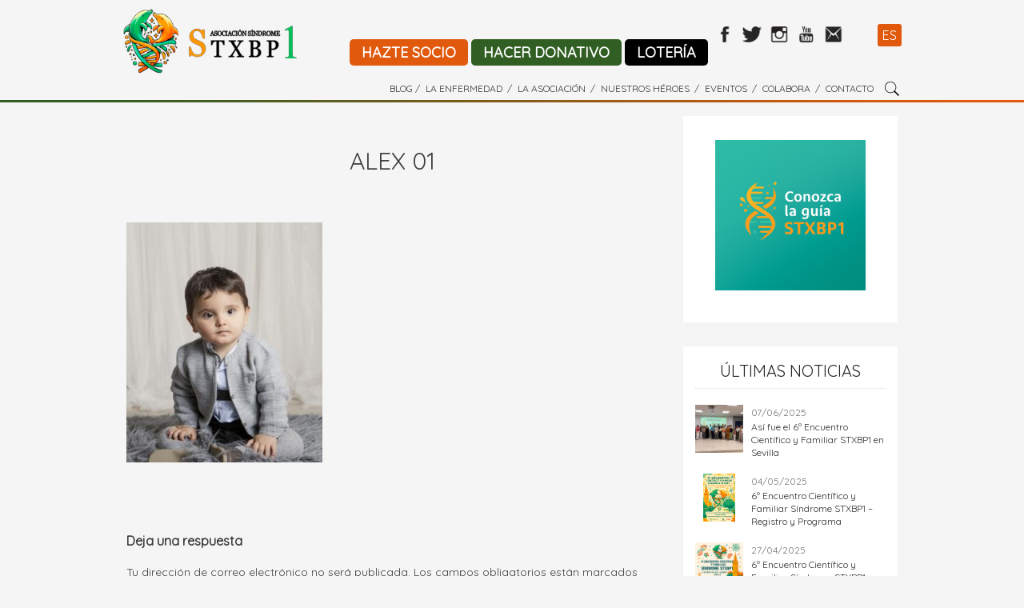

--- FILE ---
content_type: text/html; charset=UTF-8
request_url: https://stxbp1.es/nuestros-heroes/alex-01/
body_size: 16776
content:
<!DOCTYPE html>
<html dir="ltr" lang="es" prefix="og: https://ogp.me/ns#">
<head>
<meta charset="UTF-8">
<meta name="viewport" content="width=device-width, initial-scale=1">
<link rel="profile" href="http://gmpg.org/xfn/11">

<title>Alex 01 | ASOCIACIÓN SÍNDROME STXBP1</title>
	<style>img:is([sizes="auto" i], [sizes^="auto," i]) { contain-intrinsic-size: 3000px 1500px }</style>
	
		<!-- All in One SEO 4.9.3 - aioseo.com -->
	<meta name="robots" content="max-image-preview:large" />
	<link rel="canonical" href="https://stxbp1.es/nuestros-heroes/alex-01/" />
	<meta name="generator" content="All in One SEO (AIOSEO) 4.9.3" />
		<meta property="og:locale" content="es_ES" />
		<meta property="og:site_name" content="ASOCIACIÓN SÍNDROME STXBP1 | Asociación de afectados por la enfermedad" />
		<meta property="og:type" content="article" />
		<meta property="og:title" content="Alex 01 | ASOCIACIÓN SÍNDROME STXBP1" />
		<meta property="og:url" content="https://stxbp1.es/nuestros-heroes/alex-01/" />
		<meta property="article:published_time" content="2017-01-17T11:15:30+00:00" />
		<meta property="article:modified_time" content="2017-01-17T11:15:30+00:00" />
		<meta name="twitter:card" content="summary" />
		<meta name="twitter:title" content="Alex 01 | ASOCIACIÓN SÍNDROME STXBP1" />
		<script type="application/ld+json" class="aioseo-schema">
			{"@context":"https:\/\/schema.org","@graph":[{"@type":"BreadcrumbList","@id":"https:\/\/stxbp1.es\/nuestros-heroes\/alex-01\/#breadcrumblist","itemListElement":[{"@type":"ListItem","@id":"https:\/\/stxbp1.es#listItem","position":1,"name":"Home","item":"https:\/\/stxbp1.es","nextItem":{"@type":"ListItem","@id":"https:\/\/stxbp1.es\/nuestros-heroes\/alex-01\/#listItem","name":"Alex 01"}},{"@type":"ListItem","@id":"https:\/\/stxbp1.es\/nuestros-heroes\/alex-01\/#listItem","position":2,"name":"Alex 01","previousItem":{"@type":"ListItem","@id":"https:\/\/stxbp1.es#listItem","name":"Home"}}]},{"@type":"ItemPage","@id":"https:\/\/stxbp1.es\/nuestros-heroes\/alex-01\/#itempage","url":"https:\/\/stxbp1.es\/nuestros-heroes\/alex-01\/","name":"Alex 01 | ASOCIACI\u00d3N S\u00cdNDROME STXBP1","inLanguage":"es-ES","isPartOf":{"@id":"https:\/\/stxbp1.es\/#website"},"breadcrumb":{"@id":"https:\/\/stxbp1.es\/nuestros-heroes\/alex-01\/#breadcrumblist"},"author":{"@id":"https:\/\/stxbp1.es\/author\/stxbp1-es\/#author"},"creator":{"@id":"https:\/\/stxbp1.es\/author\/stxbp1-es\/#author"},"datePublished":"2017-01-17T11:15:30+01:00","dateModified":"2017-01-17T11:15:30+01:00"},{"@type":"Organization","@id":"https:\/\/stxbp1.es\/#organization","name":"ASOCIACI\u00d3N S\u00cdNDROME STXBP1","description":"Asociaci\u00f3n de afectados por la enfermedad","url":"https:\/\/stxbp1.es\/"},{"@type":"Person","@id":"https:\/\/stxbp1.es\/author\/stxbp1-es\/#author","url":"https:\/\/stxbp1.es\/author\/stxbp1-es\/","name":"stxbp1.es","image":{"@type":"ImageObject","@id":"https:\/\/stxbp1.es\/nuestros-heroes\/alex-01\/#authorImage","url":"https:\/\/secure.gravatar.com\/avatar\/c58cc8c7c31650364809a3f354efafd867771197620a92ebe5c02b3e010415ce?s=96&d=mm&r=g","width":96,"height":96,"caption":"stxbp1.es"}},{"@type":"WebSite","@id":"https:\/\/stxbp1.es\/#website","url":"https:\/\/stxbp1.es\/","name":"ASOCIACI\u00d3N S\u00cdNDROME STXBP1","description":"Asociaci\u00f3n de afectados por la enfermedad","inLanguage":"es-ES","publisher":{"@id":"https:\/\/stxbp1.es\/#organization"}}]}
		</script>
		<!-- All in One SEO -->

<link rel='dns-prefetch' href='//maxcdn.bootstrapcdn.com' />
<link rel='dns-prefetch' href='//fonts.googleapis.com' />
<link rel="alternate" type="application/rss+xml" title="ASOCIACIÓN SÍNDROME STXBP1 &raquo; Feed" href="https://stxbp1.es/feed/" />
<link rel="alternate" type="application/rss+xml" title="ASOCIACIÓN SÍNDROME STXBP1 &raquo; Feed de los comentarios" href="https://stxbp1.es/comments/feed/" />
<link rel="alternate" type="application/rss+xml" title="ASOCIACIÓN SÍNDROME STXBP1 &raquo; Comentario Alex 01 del feed" href="https://stxbp1.es/nuestros-heroes/alex-01/feed/" />
<script type="text/javascript">
/* <![CDATA[ */
window._wpemojiSettings = {"baseUrl":"https:\/\/s.w.org\/images\/core\/emoji\/15.1.0\/72x72\/","ext":".png","svgUrl":"https:\/\/s.w.org\/images\/core\/emoji\/15.1.0\/svg\/","svgExt":".svg","source":{"concatemoji":"https:\/\/stxbp1.es\/wp-includes\/js\/wp-emoji-release.min.js?ver=6.8.1"}};
/*! This file is auto-generated */
!function(i,n){var o,s,e;function c(e){try{var t={supportTests:e,timestamp:(new Date).valueOf()};sessionStorage.setItem(o,JSON.stringify(t))}catch(e){}}function p(e,t,n){e.clearRect(0,0,e.canvas.width,e.canvas.height),e.fillText(t,0,0);var t=new Uint32Array(e.getImageData(0,0,e.canvas.width,e.canvas.height).data),r=(e.clearRect(0,0,e.canvas.width,e.canvas.height),e.fillText(n,0,0),new Uint32Array(e.getImageData(0,0,e.canvas.width,e.canvas.height).data));return t.every(function(e,t){return e===r[t]})}function u(e,t,n){switch(t){case"flag":return n(e,"\ud83c\udff3\ufe0f\u200d\u26a7\ufe0f","\ud83c\udff3\ufe0f\u200b\u26a7\ufe0f")?!1:!n(e,"\ud83c\uddfa\ud83c\uddf3","\ud83c\uddfa\u200b\ud83c\uddf3")&&!n(e,"\ud83c\udff4\udb40\udc67\udb40\udc62\udb40\udc65\udb40\udc6e\udb40\udc67\udb40\udc7f","\ud83c\udff4\u200b\udb40\udc67\u200b\udb40\udc62\u200b\udb40\udc65\u200b\udb40\udc6e\u200b\udb40\udc67\u200b\udb40\udc7f");case"emoji":return!n(e,"\ud83d\udc26\u200d\ud83d\udd25","\ud83d\udc26\u200b\ud83d\udd25")}return!1}function f(e,t,n){var r="undefined"!=typeof WorkerGlobalScope&&self instanceof WorkerGlobalScope?new OffscreenCanvas(300,150):i.createElement("canvas"),a=r.getContext("2d",{willReadFrequently:!0}),o=(a.textBaseline="top",a.font="600 32px Arial",{});return e.forEach(function(e){o[e]=t(a,e,n)}),o}function t(e){var t=i.createElement("script");t.src=e,t.defer=!0,i.head.appendChild(t)}"undefined"!=typeof Promise&&(o="wpEmojiSettingsSupports",s=["flag","emoji"],n.supports={everything:!0,everythingExceptFlag:!0},e=new Promise(function(e){i.addEventListener("DOMContentLoaded",e,{once:!0})}),new Promise(function(t){var n=function(){try{var e=JSON.parse(sessionStorage.getItem(o));if("object"==typeof e&&"number"==typeof e.timestamp&&(new Date).valueOf()<e.timestamp+604800&&"object"==typeof e.supportTests)return e.supportTests}catch(e){}return null}();if(!n){if("undefined"!=typeof Worker&&"undefined"!=typeof OffscreenCanvas&&"undefined"!=typeof URL&&URL.createObjectURL&&"undefined"!=typeof Blob)try{var e="postMessage("+f.toString()+"("+[JSON.stringify(s),u.toString(),p.toString()].join(",")+"));",r=new Blob([e],{type:"text/javascript"}),a=new Worker(URL.createObjectURL(r),{name:"wpTestEmojiSupports"});return void(a.onmessage=function(e){c(n=e.data),a.terminate(),t(n)})}catch(e){}c(n=f(s,u,p))}t(n)}).then(function(e){for(var t in e)n.supports[t]=e[t],n.supports.everything=n.supports.everything&&n.supports[t],"flag"!==t&&(n.supports.everythingExceptFlag=n.supports.everythingExceptFlag&&n.supports[t]);n.supports.everythingExceptFlag=n.supports.everythingExceptFlag&&!n.supports.flag,n.DOMReady=!1,n.readyCallback=function(){n.DOMReady=!0}}).then(function(){return e}).then(function(){var e;n.supports.everything||(n.readyCallback(),(e=n.source||{}).concatemoji?t(e.concatemoji):e.wpemoji&&e.twemoji&&(t(e.twemoji),t(e.wpemoji)))}))}((window,document),window._wpemojiSettings);
/* ]]> */
</script>
<link rel='stylesheet' id='twb-open-sans-css' href='https://fonts.googleapis.com/css?family=Open+Sans%3A300%2C400%2C500%2C600%2C700%2C800&#038;display=swap&#038;ver=6.8.1' type='text/css' media='all' />
<link rel='stylesheet' id='twb-global-css' href='https://stxbp1.es/wp-content/plugins/slider-wd/booster/assets/css/global.css?ver=1.0.0' type='text/css' media='all' />
<link rel='stylesheet' id='sbi_styles-css' href='https://stxbp1.es/wp-content/plugins/instagram-feed/css/sbi-styles.min.css?ver=6.10.0' type='text/css' media='all' />
<style id='wp-emoji-styles-inline-css' type='text/css'>

	img.wp-smiley, img.emoji {
		display: inline !important;
		border: none !important;
		box-shadow: none !important;
		height: 1em !important;
		width: 1em !important;
		margin: 0 0.07em !important;
		vertical-align: -0.1em !important;
		background: none !important;
		padding: 0 !important;
	}
</style>
<link rel='stylesheet' id='wp-block-library-css' href='https://stxbp1.es/wp-includes/css/dist/block-library/style.min.css?ver=6.8.1' type='text/css' media='all' />
<style id='classic-theme-styles-inline-css' type='text/css'>
/*! This file is auto-generated */
.wp-block-button__link{color:#fff;background-color:#32373c;border-radius:9999px;box-shadow:none;text-decoration:none;padding:calc(.667em + 2px) calc(1.333em + 2px);font-size:1.125em}.wp-block-file__button{background:#32373c;color:#fff;text-decoration:none}
</style>
<link rel='stylesheet' id='aioseo/css/src/vue/standalone/blocks/table-of-contents/global.scss-css' href='https://stxbp1.es/wp-content/plugins/all-in-one-seo-pack/dist/Lite/assets/css/table-of-contents/global.e90f6d47.css?ver=4.9.3' type='text/css' media='all' />
<style id='global-styles-inline-css' type='text/css'>
:root{--wp--preset--aspect-ratio--square: 1;--wp--preset--aspect-ratio--4-3: 4/3;--wp--preset--aspect-ratio--3-4: 3/4;--wp--preset--aspect-ratio--3-2: 3/2;--wp--preset--aspect-ratio--2-3: 2/3;--wp--preset--aspect-ratio--16-9: 16/9;--wp--preset--aspect-ratio--9-16: 9/16;--wp--preset--color--black: #000000;--wp--preset--color--cyan-bluish-gray: #abb8c3;--wp--preset--color--white: #ffffff;--wp--preset--color--pale-pink: #f78da7;--wp--preset--color--vivid-red: #cf2e2e;--wp--preset--color--luminous-vivid-orange: #ff6900;--wp--preset--color--luminous-vivid-amber: #fcb900;--wp--preset--color--light-green-cyan: #7bdcb5;--wp--preset--color--vivid-green-cyan: #00d084;--wp--preset--color--pale-cyan-blue: #8ed1fc;--wp--preset--color--vivid-cyan-blue: #0693e3;--wp--preset--color--vivid-purple: #9b51e0;--wp--preset--gradient--vivid-cyan-blue-to-vivid-purple: linear-gradient(135deg,rgba(6,147,227,1) 0%,rgb(155,81,224) 100%);--wp--preset--gradient--light-green-cyan-to-vivid-green-cyan: linear-gradient(135deg,rgb(122,220,180) 0%,rgb(0,208,130) 100%);--wp--preset--gradient--luminous-vivid-amber-to-luminous-vivid-orange: linear-gradient(135deg,rgba(252,185,0,1) 0%,rgba(255,105,0,1) 100%);--wp--preset--gradient--luminous-vivid-orange-to-vivid-red: linear-gradient(135deg,rgba(255,105,0,1) 0%,rgb(207,46,46) 100%);--wp--preset--gradient--very-light-gray-to-cyan-bluish-gray: linear-gradient(135deg,rgb(238,238,238) 0%,rgb(169,184,195) 100%);--wp--preset--gradient--cool-to-warm-spectrum: linear-gradient(135deg,rgb(74,234,220) 0%,rgb(151,120,209) 20%,rgb(207,42,186) 40%,rgb(238,44,130) 60%,rgb(251,105,98) 80%,rgb(254,248,76) 100%);--wp--preset--gradient--blush-light-purple: linear-gradient(135deg,rgb(255,206,236) 0%,rgb(152,150,240) 100%);--wp--preset--gradient--blush-bordeaux: linear-gradient(135deg,rgb(254,205,165) 0%,rgb(254,45,45) 50%,rgb(107,0,62) 100%);--wp--preset--gradient--luminous-dusk: linear-gradient(135deg,rgb(255,203,112) 0%,rgb(199,81,192) 50%,rgb(65,88,208) 100%);--wp--preset--gradient--pale-ocean: linear-gradient(135deg,rgb(255,245,203) 0%,rgb(182,227,212) 50%,rgb(51,167,181) 100%);--wp--preset--gradient--electric-grass: linear-gradient(135deg,rgb(202,248,128) 0%,rgb(113,206,126) 100%);--wp--preset--gradient--midnight: linear-gradient(135deg,rgb(2,3,129) 0%,rgb(40,116,252) 100%);--wp--preset--font-size--small: 13px;--wp--preset--font-size--medium: 20px;--wp--preset--font-size--large: 36px;--wp--preset--font-size--x-large: 42px;--wp--preset--spacing--20: 0.44rem;--wp--preset--spacing--30: 0.67rem;--wp--preset--spacing--40: 1rem;--wp--preset--spacing--50: 1.5rem;--wp--preset--spacing--60: 2.25rem;--wp--preset--spacing--70: 3.38rem;--wp--preset--spacing--80: 5.06rem;--wp--preset--shadow--natural: 6px 6px 9px rgba(0, 0, 0, 0.2);--wp--preset--shadow--deep: 12px 12px 50px rgba(0, 0, 0, 0.4);--wp--preset--shadow--sharp: 6px 6px 0px rgba(0, 0, 0, 0.2);--wp--preset--shadow--outlined: 6px 6px 0px -3px rgba(255, 255, 255, 1), 6px 6px rgba(0, 0, 0, 1);--wp--preset--shadow--crisp: 6px 6px 0px rgba(0, 0, 0, 1);}:where(.is-layout-flex){gap: 0.5em;}:where(.is-layout-grid){gap: 0.5em;}body .is-layout-flex{display: flex;}.is-layout-flex{flex-wrap: wrap;align-items: center;}.is-layout-flex > :is(*, div){margin: 0;}body .is-layout-grid{display: grid;}.is-layout-grid > :is(*, div){margin: 0;}:where(.wp-block-columns.is-layout-flex){gap: 2em;}:where(.wp-block-columns.is-layout-grid){gap: 2em;}:where(.wp-block-post-template.is-layout-flex){gap: 1.25em;}:where(.wp-block-post-template.is-layout-grid){gap: 1.25em;}.has-black-color{color: var(--wp--preset--color--black) !important;}.has-cyan-bluish-gray-color{color: var(--wp--preset--color--cyan-bluish-gray) !important;}.has-white-color{color: var(--wp--preset--color--white) !important;}.has-pale-pink-color{color: var(--wp--preset--color--pale-pink) !important;}.has-vivid-red-color{color: var(--wp--preset--color--vivid-red) !important;}.has-luminous-vivid-orange-color{color: var(--wp--preset--color--luminous-vivid-orange) !important;}.has-luminous-vivid-amber-color{color: var(--wp--preset--color--luminous-vivid-amber) !important;}.has-light-green-cyan-color{color: var(--wp--preset--color--light-green-cyan) !important;}.has-vivid-green-cyan-color{color: var(--wp--preset--color--vivid-green-cyan) !important;}.has-pale-cyan-blue-color{color: var(--wp--preset--color--pale-cyan-blue) !important;}.has-vivid-cyan-blue-color{color: var(--wp--preset--color--vivid-cyan-blue) !important;}.has-vivid-purple-color{color: var(--wp--preset--color--vivid-purple) !important;}.has-black-background-color{background-color: var(--wp--preset--color--black) !important;}.has-cyan-bluish-gray-background-color{background-color: var(--wp--preset--color--cyan-bluish-gray) !important;}.has-white-background-color{background-color: var(--wp--preset--color--white) !important;}.has-pale-pink-background-color{background-color: var(--wp--preset--color--pale-pink) !important;}.has-vivid-red-background-color{background-color: var(--wp--preset--color--vivid-red) !important;}.has-luminous-vivid-orange-background-color{background-color: var(--wp--preset--color--luminous-vivid-orange) !important;}.has-luminous-vivid-amber-background-color{background-color: var(--wp--preset--color--luminous-vivid-amber) !important;}.has-light-green-cyan-background-color{background-color: var(--wp--preset--color--light-green-cyan) !important;}.has-vivid-green-cyan-background-color{background-color: var(--wp--preset--color--vivid-green-cyan) !important;}.has-pale-cyan-blue-background-color{background-color: var(--wp--preset--color--pale-cyan-blue) !important;}.has-vivid-cyan-blue-background-color{background-color: var(--wp--preset--color--vivid-cyan-blue) !important;}.has-vivid-purple-background-color{background-color: var(--wp--preset--color--vivid-purple) !important;}.has-black-border-color{border-color: var(--wp--preset--color--black) !important;}.has-cyan-bluish-gray-border-color{border-color: var(--wp--preset--color--cyan-bluish-gray) !important;}.has-white-border-color{border-color: var(--wp--preset--color--white) !important;}.has-pale-pink-border-color{border-color: var(--wp--preset--color--pale-pink) !important;}.has-vivid-red-border-color{border-color: var(--wp--preset--color--vivid-red) !important;}.has-luminous-vivid-orange-border-color{border-color: var(--wp--preset--color--luminous-vivid-orange) !important;}.has-luminous-vivid-amber-border-color{border-color: var(--wp--preset--color--luminous-vivid-amber) !important;}.has-light-green-cyan-border-color{border-color: var(--wp--preset--color--light-green-cyan) !important;}.has-vivid-green-cyan-border-color{border-color: var(--wp--preset--color--vivid-green-cyan) !important;}.has-pale-cyan-blue-border-color{border-color: var(--wp--preset--color--pale-cyan-blue) !important;}.has-vivid-cyan-blue-border-color{border-color: var(--wp--preset--color--vivid-cyan-blue) !important;}.has-vivid-purple-border-color{border-color: var(--wp--preset--color--vivid-purple) !important;}.has-vivid-cyan-blue-to-vivid-purple-gradient-background{background: var(--wp--preset--gradient--vivid-cyan-blue-to-vivid-purple) !important;}.has-light-green-cyan-to-vivid-green-cyan-gradient-background{background: var(--wp--preset--gradient--light-green-cyan-to-vivid-green-cyan) !important;}.has-luminous-vivid-amber-to-luminous-vivid-orange-gradient-background{background: var(--wp--preset--gradient--luminous-vivid-amber-to-luminous-vivid-orange) !important;}.has-luminous-vivid-orange-to-vivid-red-gradient-background{background: var(--wp--preset--gradient--luminous-vivid-orange-to-vivid-red) !important;}.has-very-light-gray-to-cyan-bluish-gray-gradient-background{background: var(--wp--preset--gradient--very-light-gray-to-cyan-bluish-gray) !important;}.has-cool-to-warm-spectrum-gradient-background{background: var(--wp--preset--gradient--cool-to-warm-spectrum) !important;}.has-blush-light-purple-gradient-background{background: var(--wp--preset--gradient--blush-light-purple) !important;}.has-blush-bordeaux-gradient-background{background: var(--wp--preset--gradient--blush-bordeaux) !important;}.has-luminous-dusk-gradient-background{background: var(--wp--preset--gradient--luminous-dusk) !important;}.has-pale-ocean-gradient-background{background: var(--wp--preset--gradient--pale-ocean) !important;}.has-electric-grass-gradient-background{background: var(--wp--preset--gradient--electric-grass) !important;}.has-midnight-gradient-background{background: var(--wp--preset--gradient--midnight) !important;}.has-small-font-size{font-size: var(--wp--preset--font-size--small) !important;}.has-medium-font-size{font-size: var(--wp--preset--font-size--medium) !important;}.has-large-font-size{font-size: var(--wp--preset--font-size--large) !important;}.has-x-large-font-size{font-size: var(--wp--preset--font-size--x-large) !important;}
:where(.wp-block-post-template.is-layout-flex){gap: 1.25em;}:where(.wp-block-post-template.is-layout-grid){gap: 1.25em;}
:where(.wp-block-columns.is-layout-flex){gap: 2em;}:where(.wp-block-columns.is-layout-grid){gap: 2em;}
:root :where(.wp-block-pullquote){font-size: 1.5em;line-height: 1.6;}
</style>
<link rel='stylesheet' id='ctf_styles-css' href='https://stxbp1.es/wp-content/plugins/custom-twitter-feeds/css/ctf-styles.min.css?ver=2.3.1' type='text/css' media='all' />
<link rel='stylesheet' id='thickbox.css-css' href='https://stxbp1.es/wp-includes/js/thickbox/thickbox.css?ver=1.0' type='text/css' media='all' />
<link rel='stylesheet' id='dashicons-css' href='https://stxbp1.es/wp-includes/css/dashicons.min.css?ver=6.8.1' type='text/css' media='all' />
<link rel='stylesheet' id='thickbox-css' href='https://stxbp1.es/wp-includes/js/thickbox/thickbox.css?ver=6.8.1' type='text/css' media='all' />
<link rel='stylesheet' id='video-slider-responsive-css' href='https://stxbp1.es/wp-content/plugins/video-slider-with-thumbnails/css/video-slider-responsive.css?ver=6.8.1' type='text/css' media='all' />
<link rel='stylesheet' id='woocommerce-layout-css' href='https://stxbp1.es/wp-content/plugins/woocommerce/assets/css/woocommerce-layout.css?ver=10.4.3' type='text/css' media='all' />
<link rel='stylesheet' id='woocommerce-smallscreen-css' href='https://stxbp1.es/wp-content/plugins/woocommerce/assets/css/woocommerce-smallscreen.css?ver=10.4.3' type='text/css' media='only screen and (max-width: 768px)' />
<link rel='stylesheet' id='woocommerce-general-css' href='https://stxbp1.es/wp-content/plugins/woocommerce/assets/css/woocommerce.css?ver=10.4.3' type='text/css' media='all' />
<style id='woocommerce-inline-inline-css' type='text/css'>
.woocommerce form .form-row .required { visibility: visible; }
</style>
<link rel='stylesheet' id='cff-css' href='https://stxbp1.es/wp-content/plugins/custom-facebook-feed/assets/css/cff-style.min.css?ver=4.3.4' type='text/css' media='all' />
<link rel='stylesheet' id='sb-font-awesome-css' href='https://maxcdn.bootstrapcdn.com/font-awesome/4.7.0/css/font-awesome.min.css?ver=6.8.1' type='text/css' media='all' />
<link rel='stylesheet' id='bootstrap-css-css' href='https://stxbp1.es/wp-content/themes/anri/css/bootstrap.min.css?ver=6.8.1' type='text/css' media='all' />
<link rel='stylesheet' id='anri-style-css' href='https://stxbp1.es/wp-content/themes/anri/css/style.min.css?ver=6.8.1' type='text/css' media='all' />
<link rel='stylesheet' id='anri-fonts-css' href='//fonts.googleapis.com/css?family=Quicksand&#038;ver=1.0.0' type='text/css' media='all' />
<link rel='stylesheet' id='newsletter-css' href='https://stxbp1.es/wp-content/plugins/newsletter/style.css?ver=9.1.1' type='text/css' media='all' />
<link rel='stylesheet' id='msl-main-css' href='https://stxbp1.es/wp-content/plugins/master-slider/public/assets/css/masterslider.main.css?ver=3.11.0' type='text/css' media='all' />
<link rel='stylesheet' id='msl-custom-css' href='https://stxbp1.es/wp-content/uploads/master-slider/custom.css?ver=18.8' type='text/css' media='all' />
<script type="text/javascript" src="https://stxbp1.es/wp-includes/js/jquery/jquery.min.js?ver=3.7.1" id="jquery-core-js"></script>
<script type="text/javascript" src="https://stxbp1.es/wp-includes/js/jquery/jquery-migrate.min.js?ver=3.4.1" id="jquery-migrate-js"></script>
<script type="text/javascript" src="https://stxbp1.es/wp-content/plugins/slider-wd/booster/assets/js/circle-progress.js?ver=1.2.2" id="twb-circle-js"></script>
<script type="text/javascript" id="twb-global-js-extra">
/* <![CDATA[ */
var twb = {"nonce":"380dc57054","ajax_url":"https:\/\/stxbp1.es\/wp-admin\/admin-ajax.php","plugin_url":"https:\/\/stxbp1.es\/wp-content\/plugins\/slider-wd\/booster","href":"https:\/\/stxbp1.es\/wp-admin\/admin.php?page=twb_slider_wd"};
var twb = {"nonce":"380dc57054","ajax_url":"https:\/\/stxbp1.es\/wp-admin\/admin-ajax.php","plugin_url":"https:\/\/stxbp1.es\/wp-content\/plugins\/slider-wd\/booster","href":"https:\/\/stxbp1.es\/wp-admin\/admin.php?page=twb_slider_wd"};
/* ]]> */
</script>
<script type="text/javascript" src="https://stxbp1.es/wp-content/plugins/slider-wd/booster/assets/js/global.js?ver=1.0.0" id="twb-global-js"></script>
<script type="text/javascript" src="https://stxbp1.es/wp-content/plugins/video-slider-with-thumbnails/js/jquery.timers-1.2-video-slider.js?ver=6.8.1" id="jquery.timers-1.2-video-slider-js"></script>
<script type="text/javascript" src="https://stxbp1.es/wp-content/plugins/video-slider-with-thumbnails/js/jquery.easing.1.3-video-slider.js?ver=6.8.1" id="jquery.easing.1.3-video-slider-js"></script>
<script type="text/javascript" src="https://stxbp1.es/wp-content/plugins/video-slider-with-thumbnails/js/video-gallery-js.js?ver=6.8.1" id="video-gallery-js-js"></script>
<script type="text/javascript" src="https://stxbp1.es/wp-content/plugins/woocommerce/assets/js/jquery-blockui/jquery.blockUI.min.js?ver=2.7.0-wc.10.4.3" id="wc-jquery-blockui-js" defer="defer" data-wp-strategy="defer"></script>
<script type="text/javascript" id="wc-add-to-cart-js-extra">
/* <![CDATA[ */
var wc_add_to_cart_params = {"ajax_url":"\/wp-admin\/admin-ajax.php","wc_ajax_url":"\/?wc-ajax=%%endpoint%%","i18n_view_cart":"Ver carrito","cart_url":"https:\/\/stxbp1.es\/carrito\/","is_cart":"","cart_redirect_after_add":"no"};
/* ]]> */
</script>
<script type="text/javascript" src="https://stxbp1.es/wp-content/plugins/woocommerce/assets/js/frontend/add-to-cart.min.js?ver=10.4.3" id="wc-add-to-cart-js" defer="defer" data-wp-strategy="defer"></script>
<script type="text/javascript" src="https://stxbp1.es/wp-content/plugins/woocommerce/assets/js/js-cookie/js.cookie.min.js?ver=2.1.4-wc.10.4.3" id="wc-js-cookie-js" defer="defer" data-wp-strategy="defer"></script>
<script type="text/javascript" id="woocommerce-js-extra">
/* <![CDATA[ */
var woocommerce_params = {"ajax_url":"\/wp-admin\/admin-ajax.php","wc_ajax_url":"\/?wc-ajax=%%endpoint%%","i18n_password_show":"Mostrar contrase\u00f1a","i18n_password_hide":"Ocultar contrase\u00f1a"};
/* ]]> */
</script>
<script type="text/javascript" src="https://stxbp1.es/wp-content/plugins/woocommerce/assets/js/frontend/woocommerce.min.js?ver=10.4.3" id="woocommerce-js" defer="defer" data-wp-strategy="defer"></script>
<script type="text/javascript" src="https://stxbp1.es/wp-content/plugins/spider-event-calendar/elements/calendar.js?ver=1.5.65" id="Calendar-js"></script>
<script type="text/javascript" src="https://stxbp1.es/wp-content/plugins/spider-event-calendar/elements/calendar-setup.js?ver=1.5.65" id="calendar-setup-js"></script>
<script type="text/javascript" src="https://stxbp1.es/wp-content/plugins/spider-event-calendar/elements/calendar_function.js?ver=1.5.65" id="calendar_function-js"></script>
<link rel="https://api.w.org/" href="https://stxbp1.es/wp-json/" /><link rel="alternate" title="JSON" type="application/json" href="https://stxbp1.es/wp-json/wp/v2/media/49" /><link rel="EditURI" type="application/rsd+xml" title="RSD" href="https://stxbp1.es/xmlrpc.php?rsd" />
<meta name="generator" content="WordPress 6.8.1" />
<meta name="generator" content="WooCommerce 10.4.3" />
<link rel='shortlink' href='https://stxbp1.es/?p=49' />
<link rel="alternate" title="oEmbed (JSON)" type="application/json+oembed" href="https://stxbp1.es/wp-json/oembed/1.0/embed?url=https%3A%2F%2Fstxbp1.es%2Fnuestros-heroes%2Falex-01%2F" />
<link rel="alternate" title="oEmbed (XML)" type="text/xml+oembed" href="https://stxbp1.es/wp-json/oembed/1.0/embed?url=https%3A%2F%2Fstxbp1.es%2Fnuestros-heroes%2Falex-01%2F&#038;format=xml" />
<script>var ms_grabbing_curosr = 'https://stxbp1.es/wp-content/plugins/master-slider/public/assets/css/common/grabbing.cur', ms_grab_curosr = 'https://stxbp1.es/wp-content/plugins/master-slider/public/assets/css/common/grab.cur';</script>
<meta name="generator" content="MasterSlider 3.11.0 - Responsive Touch Image Slider | avt.li/msf" />
  <script>
    var xx_cal_xx = '&';
  </script>
  	<noscript><style>.woocommerce-product-gallery{ opacity: 1 !important; }</style></noscript>
	<link rel="icon" href="https://stxbp1.es/wp-content/uploads/2025/02/cropped-icono-32x32.png" sizes="32x32" />
<link rel="icon" href="https://stxbp1.es/wp-content/uploads/2025/02/cropped-icono-192x192.png" sizes="192x192" />
<link rel="apple-touch-icon" href="https://stxbp1.es/wp-content/uploads/2025/02/cropped-icono-180x180.png" />
<meta name="msapplication-TileImage" content="https://stxbp1.es/wp-content/uploads/2025/02/cropped-icono-270x270.png" />
		<style type="text/css" id="wp-custom-css">
			@media (max-width:766px){
	a.compra_loteria {
		font-size: 16px;
		margin: 10px auto 0;
		display: block;
		width: 90%;
		text-align: center;
	}
}
a.compra_loteria {
	background-color: #000000;
	color: #ffffff; 
	padding: 5px 15px;
	font-size: 18px;
	font-weight: bold;
	border-radius: 5px;
	text-decoration: none;
}

a.compra_loteria:hover{
	opacity:.5;
	color:#fff;
}
.guia-stxbp1 img {
  padding-top: 30px;
  padding-left: 25px;
  padding-right: 25px;
}
p.woocommerce-result-count {display: none;}
form.woocommerce-ordering {display: none;}
li.product {
    text-align: center;
    font-size: 22px;
    line-height: 14px;
    padding: 15px !important;
    border-radius: 10px;
    border: 1px solid #ebebeb;
    margin-bottom: 30px !important;
}
h2.woocommerce-loop-product__title {
    padding: 0 !important;
    padding-bottom: 10px !important;
    font-weight: bold;
    color: #505050;
}
a.button.product_type_simple.add_to_cart_button.ajax_add_to_cart {
    background-color: #e1590d;
    color: #fff;
    text-transform: uppercase;
    border-radius: 5px;
    font-size: 20px;
    padding: 10px 0;
    display: block;
}
a.button.product_type_simple.add_to_cart_button.ajax_add_to_cart:hover {
    background-color: #315e23;
    color: #fff;
}
button.single_add_to_cart_button.button.alt {
    background-color: #315e23 !important;
}
button.single_add_to_cart_button.button.alt:hover {
    background-color: #e1590d !important;
}
.woocommerce div.product .woocommerce-tabs ul.tabs li.active {
    background: transparent !important;
    border-bottom-color: #f5f5f5;
}
.woocommerce div.product .woocommerce-tabs ul.tabs li.active::before {
    box-shadow: 2px 2px 0 #f5f5f5;
}
.woocommerce div.product .woocommerce-tabs ul.tabs li.active::after {
    box-shadow: -2px 2px 0 #f5f5f5;
}
.woocommerce div.product .woocommerce-tabs .panel {
    padding: 0 15px !important;
}
section.related.products {
    background: transparent !important;
}
section.related.products li.product.type-product.status-publish.instock.product_cat-sin-categorizar.has-post-thumbnail.shipping-taxable.purchasable.product-type-simple {
    width: calc(33.33% - 10px) !important;
    background-color: #fff;
    margin: 5px !important;
    font-size: 16px;
}
@media only screen and (max-device-width:766px) {
	
li.product {
    width:100% !important;
}
section.related.products li.product.type-product.status-publish.instock.product_cat-sin-categorizar.has-post-thumbnail.shipping-taxable.purchasable.product-type-simple {
    width: calc(100% - 10px) !important;

}
	
}		</style>
		
<link href="https://stxbp1.es/wp-content/themes/anri/css/index.css" rel="stylesheet" type="text/css" media="screen" />

<script>
  (function(i,s,o,g,r,a,m){i['GoogleAnalyticsObject']=r;i[r]=i[r]||function(){
  (i[r].q=i[r].q||[]).push(arguments)},i[r].l=1*new Date();a=s.createElement(o),
  m=s.getElementsByTagName(o)[0];a.async=1;a.src=g;m.parentNode.insertBefore(a,m)
  })(window,document,'script','https://www.google-analytics.com/analytics.js','ga');

  ga('create', 'UA-104777656-1', 'auto');
  ga('send', 'pageview');

</script>

</head>
  
<body class="attachment wp-singular attachment-template-default attachmentid-49 attachment-jpeg wp-theme-anri theme-anri _masterslider _ms_version_3.11.0 woocommerce-no-js group-blog">
  <svg style="display: none;">
      <symbol viewBox="0 0 512 512" id="ios-search">
        <path d="M448.3,424.7L335,311.3c20.8-26,33.3-59.1,33.3-95.1c0-84.1-68.1-152.2-152-152.2c-84,0-152,68.2-152,152.2
	s68.1,152.2,152,152.2c36.2,0,69.4-12.7,95.5-33.8L425,448L448.3,424.7z M120.1,312.6c-25.7-25.7-39.8-59.9-39.8-96.3
	s14.2-70.6,39.8-96.3S180,80,216.3,80c36.3,0,70.5,14.2,96.2,39.9s39.8,59.9,39.8,96.3s-14.2,70.6-39.8,96.3
	c-25.7,25.7-59.9,39.9-96.2,39.9C180,352.5,145.8,338.3,120.1,312.6z"/>
      </symbol>
      <symbol viewBox="0 0 512 512" id="btn-close">
        <polygon class="st0" points="340.2,160 255.8,244.3 171.8,160.4 160,172.2 244,256 160,339.9 171.8,351.6 255.8,267.8 340.2,352 
	352,340.3 267.6,256 352,171.8 "/>
      </symbol>
      <symbol viewBox="0 0 512 512" id="facebook">
        <path d="M288,192v-38.1c0-17.2,3.8-25.9,30.5-25.9H352V64h-55.9c-68.5,0-91.1,31.4-91.1,85.3V192h-45v64h45v192h83V256h56.4l7.6-64
	H288z"/>
      </symbol>
      <symbol viewBox="0 0 512 512" id="twitter">
        <path d="M492,109.5c-17.4,7.7-36,12.9-55.6,15.3c20-12,35.4-31,42.6-53.6c-18.7,11.1-39.4,19.2-61.5,23.5
	C399.8,75.8,374.6,64,346.8,64c-53.5,0-96.8,43.4-96.8,96.9c0,7.6,0.8,15,2.5,22.1c-80.5-4-151.9-42.6-199.6-101.3
	c-8.3,14.3-13.1,31-13.1,48.7c0,33.6,17.2,63.3,43.2,80.7C67,210.7,52,206.3,39,199c0,0.4,0,0.8,0,1.2c0,47,33.4,86.1,77.7,95
	c-8.1,2.2-16.7,3.4-25.5,3.4c-6.2,0-12.3-0.6-18.2-1.8c12.3,38.5,48.1,66.5,90.5,67.3c-33.1,26-74.9,41.5-120.3,41.5
	c-7.8,0-15.5-0.5-23.1-1.4C62.8,432,113.7,448,168.3,448C346.6,448,444,300.3,444,172.2c0-4.2-0.1-8.4-0.3-12.5
	C462.6,146,479,129,492,109.5z"/>
      </symbol>
      <symbol viewBox="0 0 512 512" id="google">
        <path d="M242.1,275.6l-18.2-13.7l-0.1-0.1c-5.8-4.6-10-8.3-10-14.7c0-7,5-11.8,10.9-17.4l0.5-0.4c20-15.2,44.7-34.3,44.7-74.6
		c0-26.9-11.9-44.7-23.3-57.7h13L320,64H186.5c-25.3,0-62.7,3.2-94.6,28.6l-0.1,0.3C70,110.9,57,137.4,57,163.5
		c0,21.2,8.7,42.2,23.9,57.4c21.4,21.6,48.3,26.1,67.1,26.1c1.5,0,3,0,4.5-0.1c-0.8,3-1.2,6.3-1.2,10.3c0,10.9,3.6,19.3,8.1,26.2
		c-24,1.9-58.1,6.5-84.9,22.3C35.1,328.4,32,361.7,32,371.3c0,38.2,35.7,76.8,115.5,76.8c91.6,0,139.5-49.8,139.5-99
		C287,312,264.2,293.5,242.1,275.6z M116.7,139.9c0-13.4,3-23.5,9.3-30.9c6.5-7.9,18.2-13.1,29-13.1c19.9,0,32.9,15,40.4,27.6
		c9.2,15.5,14.9,36.1,14.9,53.6c0,4.9,0,20-10.2,29.8c-7,6.7-18.7,11.4-28.6,11.4c-20.5,0-33.5-14.7-40.7-27
		C120.4,173.5,116.7,153.1,116.7,139.9z M237.8,368c0,27.4-25.2,44.5-65.8,44.5c-48.1,0-80.3-20.6-80.3-51.3
		c0-26.1,21.5-36.8,37.8-42.5c18.9-6.1,44.3-7.3,50.1-7.3c3.9,0,6.1,0,8.7,0.2C224.9,336.8,237.8,347.7,237.8,368z"/>
	    <polygon points="402,142 402,64 368,64 368,142 288,142 288,176 368,176 368,257 402,257 402,176 480,176 480,142 	"/>
      </symbol>
      <symbol viewBox="0 0 512 512" id="pinterest">
        <path d="M256,32C132.3,32,32,132.3,32,256c0,91.7,55.2,170.5,134.1,205.2c-0.6-15.6-0.1-34.4,3.9-51.4
		c4.3-18.2,28.8-122.1,28.8-122.1s-7.2-14.3-7.2-35.4c0-33.2,19.2-58,43.2-58c20.4,0,30.2,15.3,30.2,33.6
		c0,20.5-13.1,51.1-19.8,79.5c-5.6,23.8,11.9,43.1,35.4,43.1c42.4,0,71-54.5,71-119.1c0-49.1-33.1-85.8-93.2-85.8
		c-67.9,0-110.3,50.7-110.3,107.3c0,19.5,5.8,33.3,14.8,43.9c4.1,4.9,4.7,6.9,3.2,12.5c-1.1,4.1-3.5,14-4.6,18
		c-1.5,5.7-6.1,7.7-11.2,5.6c-31.3-12.8-45.9-47-45.9-85.6c0-63.6,53.7-139.9,160.1-139.9c85.5,0,141.8,61.9,141.8,128.3
		c0,87.9-48.9,153.5-120.9,153.5c-24.2,0-46.9-13.1-54.7-27.9c0,0-13,51.6-15.8,61.6c-4.7,17.3-14,34.5-22.5,48
		c20.1,5.9,41.4,9.2,63.5,9.2c123.7,0,224-100.3,224-224C480,132.3,379.7,32,256,32z"/>
      </symbol>
      <symbol viewBox="0 0 512 512" id="email">
        <path d="M67,148.7c11,5.8,163.8,89.1,169.5,92.1c5.7,3,11.5,4.4,20.5,4.4c9,0,14.8-1.4,20.5-4.4c5.7-3,158.5-86.3,169.5-92.1
		c4.1-2.1,11-5.9,12.5-10.2c2.6-7.6-0.2-10.5-11.3-10.5H257H65.8c-11.1,0-13.9,3-11.3,10.5C56,142.9,62.9,146.6,67,148.7z"/>
	    <path d="M455.7,153.2c-8.2,4.2-81.8,56.6-130.5,88.1l82.2,92.5c2,2,2.9,4.4,1.8,5.6c-1.2,1.1-3.8,0.5-5.9-1.4l-98.6-83.2
		c-14.9,9.6-25.4,16.2-27.2,17.2c-7.7,3.9-13.1,4.4-20.5,4.4c-7.4,0-12.8-0.5-20.5-4.4c-1.9-1-12.3-7.6-27.2-17.2l-98.6,83.2
		c-2,2-4.7,2.6-5.9,1.4c-1.2-1.1-0.3-3.6,1.7-5.6l82.1-92.5c-48.7-31.5-123.1-83.9-131.3-88.1c-8.8-4.5-9.3,0.8-9.3,4.9
		c0,4.1,0,205,0,205c0,9.3,13.7,20.9,23.5,20.9H257h185.5c9.8,0,21.5-11.7,21.5-20.9c0,0,0-201,0-205
		C464,153.9,464.6,148.7,455.7,153.2z"/>
      </symbol>
      <symbol viewBox="0 0 512 512" id="instagram">
        <path fill="#231F20" d="M448.5,112c0-26.233-21.267-47.5-47.5-47.5H112c-26.233,0-47.5,21.267-47.5,47.5v289
	c0,26.233,21.267,47.5,47.5,47.5h289c26.233,0,47.5-21.267,47.5-47.5V112z M257,175.833c44.182,0,80,35.816,80,80s-35.818,80-80,80
	s-80-35.816-80-80S212.818,175.833,257,175.833z M416.5,160.5c0,8.836-7.163,16-16,16h-48c-8.837,0-16-7.164-16-16v-48
	c0-8.836,7.163-16,16-16h48c8.837,0,16,7.164,16,16V160.5z M401.5,416.5h-288c-8.822,0-17-8.178-17-17v-175h53.072
	c-3.008,10-4.572,20.647-4.572,31.583C145,286,156.65,314,177.805,335.154s49.279,32.741,79.195,32.741s58.041-11.681,79.195-32.835
	S369,286.016,369,256.099c0-10.936-1.563-21.599-4.572-31.599H416.5v175C416.5,408.322,410.322,416.5,401.5,416.5z"/>
      </symbol>
      <symbol viewBox="0 0 512 512" id="toggle">
        <g>
          <rect x="96" y="241" width="320" height="32"/>
          <rect x="96" y="145" width="320" height="32"/>
          <rect x="96" y="337" width="320" height="32"/>
        </g>
      </symbol>
    </svg>
    
    <link rel="shortcut icon" href="https://stxbp1.es/favicon.ico"/>
  <header class="container  page-header">
  
    <div class="logo">
        <a href="https://stxbp1.es/"><img src="https://stxbp1.es/wp-content/uploads/2025/02/logo_nuevo.png" alt="Logo"/></a>
    </div>
  
    <div id="cabecera_top">
        <div id="idiomas">
            <a href="#" class="idioma_activo">ES</a>
            <a style="display:none;" href="https://en.stxbp1.es/" >EN</a>
            <div style="clear:both"></div>
        </div>
        <div id="redesociales">
            <a href="https://es-es.facebook.com/stxbp1" target="_blank">
                <img height="20" width="24" src="https://stxbp1.es/wp-content/themes/anri/img/social/facebook.png" alt="FaceBook"/>
            </a>
            <a href="https://twitter.com/stxbp1" target="_blank">
                <img height="20" width="24" src="https://stxbp1.es/wp-content/themes/anri/img/social/twitter.png" alt="Twitter"/>
            </a>
            <a href="https://www.instagram.com/stxbp1/" target="_blank">
                <img height="20" width="24" src="https://stxbp1.es/wp-content/themes/anri/img/social/instagram.png" alt="Instagram"/>
            </a>
            <a href="https://www.youtube.com/channel/UCvzQx4nsQLyGagfoXZwzODQ" target="_blank">
                <img height="20" width="24" src="https://stxbp1.es/wp-content/themes/anri/img/social/youtube.png" alt="Youtube"/>
            </a>
            <a href="mailto:info@stxbp1.es">
                <img height="20" width="24" src="https://stxbp1.es/wp-content/themes/anri/img/social/email.png" alt="Email"/>
            </a>
        </div>        
    	<div style="float:left;" class="botones_top">
            <a href="https://stxbp1.es/hazte_socio.php" class="hazte_socio" target="_blank">HAZTE SOCIO</a>
            <a href="https://stxbp1.es/donativo.php" class="haz_donativo" target="_blank">HACER DONATIVO</a>
			<a href="https://misodsmarket.org/FUNDACIONLUKISS" class="compra_loteria" target="_blank">LOTERÍA</a>
        </div>
        <div style="clear:both"></div>
        
        <nav class="main-nav">
          <ul id="menu-feten" class="main-nav__items"><li id="menu-item-710" class="menu-item menu-item-type-post_type menu-item-object-page menu-item-710"><a href="https://stxbp1.es/blog/">Blog</a></li>
<li id="menu-item-884" class="menu-item menu-item-type-post_type menu-item-object-page menu-item-has-children menu-item-884"><a href="https://stxbp1.es/la-enfermedad/">La Enfermedad</a>
<ul class="sub-menu">
	<li id="menu-item-778" class="menu-item menu-item-type-post_type menu-item-object-page menu-item-778"><a href="https://stxbp1.es/que-es-el-sindrome-stxbp1/">¿Qué es el Síndrome STXBP1?</a></li>
	<li id="menu-item-777" class="menu-item menu-item-type-post_type menu-item-object-page menu-item-777"><a href="https://stxbp1.es/por-que-ocurre/">¿Por qué ocurre?</a></li>
	<li id="menu-item-1148" class="menu-item menu-item-type-post_type menu-item-object-page menu-item-1148"><a href="https://stxbp1.es/terapias/">Terapias</a></li>
	<li id="menu-item-759" class="menu-item menu-item-type-post_type menu-item-object-page menu-item-759"><a href="https://stxbp1.es/centros-de-referencia/">Centros de Referencia</a></li>
	<li id="menu-item-1081" class="menu-item menu-item-type-post_type menu-item-object-page menu-item-1081"><a href="https://stxbp1.es/tipos-de-epilepsia/">Tipos de epilepsia</a></li>
	<li id="menu-item-788" class="menu-item menu-item-type-post_type menu-item-object-page menu-item-788"><a href="https://stxbp1.es/sindromes-relacionados/">Síndromes relacionados</a></li>
	<li id="menu-item-771" class="menu-item menu-item-type-post_type menu-item-object-page menu-item-771"><a href="https://stxbp1.es/glosario-de-terminos/">Glosario de términos</a></li>
</ul>
</li>
<li id="menu-item-832" class="menu-item menu-item-type-post_type menu-item-object-page menu-item-has-children menu-item-832"><a href="https://stxbp1.es/la-asociacion/">La Asociación</a>
<ul class="sub-menu">
	<li id="menu-item-739" class="menu-item menu-item-type-post_type menu-item-object-page menu-item-739"><a href="https://stxbp1.es/quienes-somos/">Quienes somos</a></li>
	<li id="menu-item-735" class="menu-item menu-item-type-post_type menu-item-object-page menu-item-735"><a href="https://stxbp1.es/junta-directiva/">JUNTA DIRECTIVA</a></li>
	<li id="menu-item-736" class="menu-item menu-item-type-post_type menu-item-object-page menu-item-736"><a href="https://stxbp1.es/objetivos/">Objetivos</a></li>
	<li id="menu-item-734" class="menu-item menu-item-type-post_type menu-item-object-page menu-item-734"><a href="https://stxbp1.es/estatutos/">Estatutos</a></li>
	<li id="menu-item-737" class="menu-item menu-item-type-post_type menu-item-object-page menu-item-737"><a href="https://stxbp1.es/publicaciones/">Publicaciones</a></li>
	<li id="menu-item-939" class="menu-item menu-item-type-post_type menu-item-object-page menu-item-939"><a href="https://stxbp1.es/comunicacion/">Comunicación</a></li>
	<li id="menu-item-733" class="menu-item menu-item-type-post_type menu-item-object-page menu-item-733"><a href="https://stxbp1.es/links-de-interes/">Links de interés</a></li>
	<li id="menu-item-1429" class="menu-item menu-item-type-post_type menu-item-object-page menu-item-1429"><a href="https://stxbp1.es/transparencia/">Transparencia</a></li>
	<li id="menu-item-770" class="menu-item menu-item-type-post_type menu-item-object-page menu-item-770"><a href="https://stxbp1.es/descargas/">Descargas</a></li>
	<li id="menu-item-738" class="menu-item menu-item-type-post_type menu-item-object-page menu-item-738"><a href="https://stxbp1.es/galerias/">Galerías</a></li>
</ul>
</li>
<li id="menu-item-803" class="menu-item menu-item-type-post_type menu-item-object-page menu-item-has-children menu-item-803"><a href="https://stxbp1.es/nuestros-heroes/">Nuestros héroes</a>
<ul class="sub-menu">
	<li id="menu-item-1596" class="menu-item menu-item-type-post_type menu-item-object-page menu-item-1596"><a href="https://stxbp1.es/adrian/">Adrián</a></li>
	<li id="menu-item-1055" class="menu-item menu-item-type-post_type menu-item-object-page menu-item-1055"><a href="https://stxbp1.es/alex/">Àlex</a></li>
	<li id="menu-item-1057" class="menu-item menu-item-type-post_type menu-item-object-page menu-item-1057"><a href="https://stxbp1.es/anais/">Anais</a></li>
	<li id="menu-item-1051" class="menu-item menu-item-type-post_type menu-item-object-page menu-item-1051"><a href="https://stxbp1.es/aran/">Aran</a></li>
	<li id="menu-item-1407" class="menu-item menu-item-type-post_type menu-item-object-page menu-item-1407"><a href="https://stxbp1.es/carla/">Carla</a></li>
	<li id="menu-item-1056" class="menu-item menu-item-type-post_type menu-item-object-page menu-item-1056"><a href="https://stxbp1.es/emma/">Emma</a></li>
	<li id="menu-item-1052" class="menu-item menu-item-type-post_type menu-item-object-page menu-item-1052"><a href="https://stxbp1.es/guille/">Guille</a></li>
	<li id="menu-item-1647" class="menu-item menu-item-type-post_type menu-item-object-page menu-item-1647"><a href="https://stxbp1.es/irene/">Irene</a></li>
	<li id="menu-item-1049" class="menu-item menu-item-type-post_type menu-item-object-page menu-item-1049"><a href="https://stxbp1.es/ismael/">Ismael</a></li>
	<li id="menu-item-2433" class="menu-item menu-item-type-post_type menu-item-object-page menu-item-2433"><a href="https://stxbp1.es/jara-2/">Jara</a></li>
	<li id="menu-item-1816" class="menu-item menu-item-type-post_type menu-item-object-page menu-item-1816"><a href="https://stxbp1.es/juana-manuela/">Juana Manuela</a></li>
	<li id="menu-item-2363" class="menu-item menu-item-type-post_type menu-item-object-page menu-item-2363"><a href="https://stxbp1.es/julen/">Julen</a></li>
	<li id="menu-item-1054" class="menu-item menu-item-type-post_type menu-item-object-page menu-item-1054"><a href="https://stxbp1.es/julio/">Julio</a></li>
	<li id="menu-item-1376" class="menu-item menu-item-type-post_type menu-item-object-page menu-item-1376"><a href="https://stxbp1.es/laura/">Laura</a></li>
	<li id="menu-item-1050" class="menu-item menu-item-type-post_type menu-item-object-page menu-item-1050"><a href="https://stxbp1.es/victor/">Víctor</a></li>
</ul>
</li>
<li id="menu-item-1095" class="menu-item menu-item-type-post_type menu-item-object-page menu-item-has-children menu-item-1095"><a href="https://stxbp1.es/eventos/">Eventos</a>
<ul class="sub-menu">
	<li id="menu-item-2061" class="menu-item menu-item-type-post_type menu-item-object-page menu-item-2061"><a href="https://stxbp1.es/1er-congreso-terapias-trastorno-neurodesarrollo/">I CONGRESO DE TERAPIAS PARA NIÑOS CON TRASTORNO DEL NEURODESARROLLO</a></li>
	<li id="menu-item-1208" class="menu-item menu-item-type-post_type menu-item-object-page menu-item-1208"><a href="https://stxbp1.es/i-congreso-sindrome-stxbp1/">I Congreso Síndrome STXBP1</a></li>
	<li id="menu-item-967" class="menu-item menu-item-type-post_type menu-item-object-page menu-item-967"><a href="https://stxbp1.es/calendario/">Calendario</a></li>
	<li id="menu-item-1096" class="menu-item menu-item-type-post_type menu-item-object-page menu-item-has-children menu-item-1096"><a href="https://stxbp1.es/anteriores/">Anteriores</a>
	<ul class="sub-menu">
		<li id="menu-item-1487" class="menu-item menu-item-type-post_type menu-item-object-page menu-item-1487"><a href="https://stxbp1.es/galeria-i-congreso-sindrome-stxbp1/">Galería I Congreso Síndrome STXBP1</a></li>
	</ul>
</li>
</ul>
</li>
<li id="menu-item-1119" class="menu-item menu-item-type-post_type menu-item-object-page menu-item-has-children menu-item-1119"><a href="https://stxbp1.es/colabora/">Colabora</a>
<ul class="sub-menu">
	<li id="menu-item-746" class="menu-item menu-item-type-custom menu-item-object-custom menu-item-746"><a href="https://stxbp1.es/hazte_socio.php">Hazte socio</a></li>
	<li id="menu-item-747" class="menu-item menu-item-type-custom menu-item-object-custom menu-item-747"><a href="https://stxbp1.es/donativo.php">Haz un donativo</a></li>
	<li id="menu-item-748" class="menu-item menu-item-type-custom menu-item-object-custom menu-item-748"><a href="https://stxbp1.es/hazte_voluntario.php">Hazte voluntario</a></li>
	<li id="menu-item-1149" class="menu-item menu-item-type-post_type menu-item-object-page menu-item-1149"><a href="https://stxbp1.es/libro-de-visitas/">Libro de visitas</a></li>
	<li id="menu-item-1222" class="menu-item menu-item-type-post_type menu-item-object-page menu-item-1222"><a href="https://stxbp1.es/colaboradores-patrocinadores/">Colaboradores / Patrocinadores</a></li>
</ul>
</li>
<li id="menu-item-923" class="menu-item menu-item-type-post_type menu-item-object-page menu-item-has-children menu-item-923"><a href="https://stxbp1.es/contacto/">Contacto</a>
<ul class="sub-menu">
	<li id="menu-item-753" class="menu-item menu-item-type-post_type menu-item-object-page menu-item-753"><a href="https://stxbp1.es/datos-de-contacto/">Datos de contacto</a></li>
	<li id="menu-item-902" class="menu-item menu-item-type-post_type menu-item-object-page menu-item-902"><a href="https://stxbp1.es/newsletter/">Newsletter</a></li>
</ul>
</li>
</ul>          <div class="main-nav__search">
            <svg>
              <use xmlns:xlink="http://www.w3.org/1999/xlink" xlink:href="#ios-search"></use>
            </svg>
          </div>
        </nav>
        
    </div>
        
    <div class="nav-toggle">
      <svg class="nav-toggle__icon">
        <use xmlns:xlink="http://www.w3.org/1999/xlink" xlink:href="#toggle"></use>
      </svg>
    </div>
  </header>
	 	
				<main>
					<div class="container">
					<div class="col-md-8  col-lg-9">
				
<article id="post-49" class="type-page--fullsize post-49 attachment type-attachment status-inherit hentry">
	<header>
        		<div class="type-page__title  type-page__title--page"><h1>Alex 01</h1></div>	</header>

	<div class="type-page__content">
		<p class="attachment"><a href='https://stxbp1.es/wp-content/uploads/2017/01/Alex-01.jpg'><img fetchpriority="high" decoding="async" width="245" height="300" src="https://stxbp1.es/wp-content/uploads/2017/01/Alex-01-245x300.jpg" class="attachment-medium size-medium" alt="" srcset="https://stxbp1.es/wp-content/uploads/2017/01/Alex-01-245x300.jpg 245w, https://stxbp1.es/wp-content/uploads/2017/01/Alex-01-600x735.jpg 600w, https://stxbp1.es/wp-content/uploads/2017/01/Alex-01-768x941.jpg 768w, https://stxbp1.es/wp-content/uploads/2017/01/Alex-01-836x1024.jpg 836w, https://stxbp1.es/wp-content/uploads/2017/01/Alex-01.jpg 1154w" sizes="(max-width: 245px) 100vw, 245px" /></a></p>
	</div>
    <footer class="type-page__footer  type-page__footer--page">
        <div class="post__footer-social">
                <span style=" visibility:hidden">Share:</span>
                <div class="post__footer-social-icons">
                  <a href="https://www.facebook.com/sharer/sharer.php?u=https://stxbp1.es/nuestros-heroes/alex-01/" target="_blank">
                    <svg>
                      <use xmlns:xlink="http://www.w3.org/1999/xlink" xlink:href="#facebook"></use>
                    </svg>
                  </a>
                  <a href="https://twitter.com/intent/tweet?text=Alex%2001&amp;url=https://stxbp1.es/nuestros-heroes/alex-01/&amp;via=Anri" target="_blank">
                    <svg>
                      <use xmlns:xlink="http://www.w3.org/1999/xlink" xlink:href="#twitter"></use>
                    </svg>
                  </a>
                </div>
              </div>    </footer>
</article>

<div id="comments" class="post__comments">

		<div id="respond" class="comment-respond">
		<h3 id="reply-title" class="comment-reply-title">Deja una respuesta <small><a rel="nofollow" id="cancel-comment-reply-link" href="/nuestros-heroes/alex-01/#respond" style="display:none;">Cancelar la respuesta</a></small></h3><form action="https://stxbp1.es/wp-comments-post.php" method="post" id="commentform" class="comment-form" novalidate><p class="comment-notes"><span id="email-notes">Tu dirección de correo electrónico no será publicada.</span> <span class="required-field-message">Los campos obligatorios están marcados con <span class="required">*</span></span></p><p class="comment-form-comment"><label for="comment">Comentario <span class="required">*</span></label> <textarea id="comment" name="comment" cols="45" rows="8" maxlength="65525" required></textarea></p><p class="comment-form-author"><label for="author">Nombre <span class="required">*</span></label> <input id="author" name="author" type="text" value="" size="30" maxlength="245" autocomplete="name" required /></p>
<p class="comment-form-email"><label for="email">Correo electrónico <span class="required">*</span></label> <input id="email" name="email" type="email" value="" size="30" maxlength="100" aria-describedby="email-notes" autocomplete="email" required /></p>
<p class="comment-form-url"><label for="url">Web</label> <input id="url" name="url" type="url" value="" size="30" maxlength="200" autocomplete="url" /></p>
<p class="form-submit"><input name="submit" type="submit" id="submit" class="submit" value="Publicar el comentario" /> <input type='hidden' name='comment_post_ID' value='49' id='comment_post_ID' />
<input type='hidden' name='comment_parent' id='comment_parent' value='0' />
</p><p style="display: none;"><input type="hidden" id="akismet_comment_nonce" name="akismet_comment_nonce" value="054b806d52" /></p><p style="display: none !important;" class="akismet-fields-container" data-prefix="ak_"><label>&#916;<textarea name="ak_hp_textarea" cols="45" rows="8" maxlength="100"></textarea></label><input type="hidden" id="ak_js_1" name="ak_js" value="202"/><script>document.getElementById( "ak_js_1" ).setAttribute( "value", ( new Date() ).getTime() );</script></p></form>	</div><!-- #respond -->
	
</div>
<style>footer.type-page__footer.type-page__footer--page {display: none;}</style></div>
      <aside class="col-md-4  col-lg-3">
          <section id="block-3" class="widget widget_block widget_media_image"><div class="wp-block-image guia-stxbp1">
<figure class="aligncenter size-full"><a href="https://www.fundacionlukiss.com/wp-content/uploads/2025/04/fundacion_lukiss_guia_sindrome_STXBP1.pdf" target="_blank" rel=" noreferrer noopener"><img loading="lazy" decoding="async" width="1024" height="1024" src="https://stxbp1.es/wp-content/uploads/2025/09/ChatGPT-Image-Sep-26-2025-10_55_40-AM.png" alt="" class="wp-image-2588" srcset="https://stxbp1.es/wp-content/uploads/2025/09/ChatGPT-Image-Sep-26-2025-10_55_40-AM.png 1024w, https://stxbp1.es/wp-content/uploads/2025/09/ChatGPT-Image-Sep-26-2025-10_55_40-AM-300x300.png 300w, https://stxbp1.es/wp-content/uploads/2025/09/ChatGPT-Image-Sep-26-2025-10_55_40-AM-150x150.png 150w, https://stxbp1.es/wp-content/uploads/2025/09/ChatGPT-Image-Sep-26-2025-10_55_40-AM-768x768.png 768w, https://stxbp1.es/wp-content/uploads/2025/09/ChatGPT-Image-Sep-26-2025-10_55_40-AM-600x600.png 600w, https://stxbp1.es/wp-content/uploads/2025/09/ChatGPT-Image-Sep-26-2025-10_55_40-AM-100x100.png 100w" sizes="auto, (max-width: 1024px) 100vw, 1024px" /></a></figure></div></section><section id="anri_popular_posts_widget-2" class="widget widget_anri_popular_posts_widget"><h3>ÚLTIMAS NOTICIAS</h3><div class="widget__popular">
                    
                  <div class="widget__popular-item">
                    <div class="widget__popular-item-image">
                      <a href="https://stxbp1.es/asi-fue-el-6o-encuentro-cientifico-y-familiar-stxbp1-en-sevilla/">
                        <img width="2560" height="1920" src="https://stxbp1.es/wp-content/uploads/2025/06/IMG_0155-scaled.jpeg" class="attachment-post-thumbnail size-post-thumbnail wp-post-image" alt="" decoding="async" loading="lazy" srcset="https://stxbp1.es/wp-content/uploads/2025/06/IMG_0155-scaled.jpeg 2560w, https://stxbp1.es/wp-content/uploads/2025/06/IMG_0155-300x225.jpeg 300w, https://stxbp1.es/wp-content/uploads/2025/06/IMG_0155-1024x768.jpeg 1024w, https://stxbp1.es/wp-content/uploads/2025/06/IMG_0155-768x576.jpeg 768w, https://stxbp1.es/wp-content/uploads/2025/06/IMG_0155-1536x1152.jpeg 1536w, https://stxbp1.es/wp-content/uploads/2025/06/IMG_0155-2048x1536.jpeg 2048w, https://stxbp1.es/wp-content/uploads/2025/06/IMG_0155-600x450.jpeg 600w" sizes="auto, (max-width: 2560px) 100vw, 2560px" />                      </a>
                    </div>
                    <div class="widget__popular-item-info">
                      <div class="widget__popular-item-date">
                        <span class="posted-on"><a href="https://stxbp1.es/asi-fue-el-6o-encuentro-cientifico-y-familiar-stxbp1-en-sevilla/" rel="bookmark"><time class="entry-date published" datetime="2025-06-07T07:33:37+01:00">07/06/2025</time></a></span>                      </div>
                      <div class="widget__popular-item-content">
                        <a href="https://stxbp1.es/asi-fue-el-6o-encuentro-cientifico-y-familiar-stxbp1-en-sevilla/">Así fue el 6º Encuentro Científico y Familiar STXBP1 en Sevilla</a>
                      </div>
                    </div>
                  </div>
                    
                  <div class="widget__popular-item">
                    <div class="widget__popular-item-image">
                      <a href="https://stxbp1.es/6o-encuentro-cientifico-y-familiar-sindrome-stxbp1-registro-y-programa/">
                        <img width="1024" height="1536" src="https://stxbp1.es/wp-content/uploads/2025/05/Imagen-Cartel-Encuentro-Sevilla.png" class="attachment-post-thumbnail size-post-thumbnail wp-post-image" alt="" decoding="async" loading="lazy" srcset="https://stxbp1.es/wp-content/uploads/2025/05/Imagen-Cartel-Encuentro-Sevilla.png 1024w, https://stxbp1.es/wp-content/uploads/2025/05/Imagen-Cartel-Encuentro-Sevilla-200x300.png 200w, https://stxbp1.es/wp-content/uploads/2025/05/Imagen-Cartel-Encuentro-Sevilla-683x1024.png 683w, https://stxbp1.es/wp-content/uploads/2025/05/Imagen-Cartel-Encuentro-Sevilla-768x1152.png 768w, https://stxbp1.es/wp-content/uploads/2025/05/Imagen-Cartel-Encuentro-Sevilla-600x900.png 600w" sizes="auto, (max-width: 1024px) 100vw, 1024px" />                      </a>
                    </div>
                    <div class="widget__popular-item-info">
                      <div class="widget__popular-item-date">
                        <span class="posted-on"><a href="https://stxbp1.es/6o-encuentro-cientifico-y-familiar-sindrome-stxbp1-registro-y-programa/" rel="bookmark"><time class="entry-date published" datetime="2025-05-04T19:28:14+01:00">04/05/2025</time></a></span>                      </div>
                      <div class="widget__popular-item-content">
                        <a href="https://stxbp1.es/6o-encuentro-cientifico-y-familiar-sindrome-stxbp1-registro-y-programa/">6º Encuentro Científico y Familiar Síndrome STXBP1 &#8211; Registro y Programa</a>
                      </div>
                    </div>
                  </div>
                    
                  <div class="widget__popular-item">
                    <div class="widget__popular-item-image">
                      <a href="https://stxbp1.es/6o-encuentro-cientifico-y-familiar-sindrome-stxbp1-sevilla/">
                        <img width="1024" height="1024" src="https://stxbp1.es/wp-content/uploads/2025/04/Cartel_STXBP1_Cuadrado_Redes.png" class="attachment-post-thumbnail size-post-thumbnail wp-post-image" alt="" decoding="async" loading="lazy" srcset="https://stxbp1.es/wp-content/uploads/2025/04/Cartel_STXBP1_Cuadrado_Redes.png 1024w, https://stxbp1.es/wp-content/uploads/2025/04/Cartel_STXBP1_Cuadrado_Redes-300x300.png 300w, https://stxbp1.es/wp-content/uploads/2025/04/Cartel_STXBP1_Cuadrado_Redes-150x150.png 150w, https://stxbp1.es/wp-content/uploads/2025/04/Cartel_STXBP1_Cuadrado_Redes-768x768.png 768w, https://stxbp1.es/wp-content/uploads/2025/04/Cartel_STXBP1_Cuadrado_Redes-600x600.png 600w, https://stxbp1.es/wp-content/uploads/2025/04/Cartel_STXBP1_Cuadrado_Redes-100x100.png 100w" sizes="auto, (max-width: 1024px) 100vw, 1024px" />                      </a>
                    </div>
                    <div class="widget__popular-item-info">
                      <div class="widget__popular-item-date">
                        <span class="posted-on"><a href="https://stxbp1.es/6o-encuentro-cientifico-y-familiar-sindrome-stxbp1-sevilla/" rel="bookmark"><time class="entry-date published" datetime="2025-04-27T19:00:08+01:00">27/04/2025</time></a></span>                      </div>
                      <div class="widget__popular-item-content">
                        <a href="https://stxbp1.es/6o-encuentro-cientifico-y-familiar-sindrome-stxbp1-sevilla/">6º Encuentro Científico y Familiar Síndrome STXBP1 &#8211; SEVILLA</a>
                      </div>
                    </div>
                  </div>
                                  </div>
          </section><section id="spider_calendar-2" class="widget spider_calendar">  <input type="hidden" id="cal_width1" value="200"/>
  <div id='bigcalendar1' class="wdc_calendar"></div>
  <script>
    var tb_pathToImage = "https://stxbp1.es/wp-content/plugins/spider-event-calendar/images/loadingAnimation.gif";
    var tb_closeImage = "https://stxbp1.es/wp-content/plugins/spider-event-calendar/images/tb-close.png"
    var randi;
    if (typeof showbigcalendar != 'function') {
      function showbigcalendar(id, calendarlink, randi, widget) {
        jQuery.ajax({
          type: "GET",
          url: calendarlink,
          data: {},
          success: function (data) {
            jQuery('#' + id).html(data);
            spider_calendar_ajax_success(id, calendarlink, randi, widget)
          }
        });
      }
      function spider_calendar_ajax_success(id, calendarlink, randi, widget) {
        jQuery(document).ready(function () {
          jQuery('#views_select').toggle(function () {
            jQuery('#drop_down_views').stop(true, true).delay(200).slideDown(500);
            jQuery('#views_select .arrow-down').addClass("show_arrow");
            jQuery('#views_select .arrow-right').removeClass("show_arrow");
          }, function () {
            jQuery('#drop_down_views').stop(true, true).slideUp(500);
            jQuery('#views_select .arrow-down').removeClass("show_arrow");
            jQuery('#views_select .arrow-right').addClass("show_arrow");
          });
        });
        if (widget != 1) {
          jQuery('drop_down_views').hide();
          var parent_width = document.getElementById('bigcalendar' + randi).parentNode.clientWidth;
          var calwidth = document.getElementById('cal_width' + randi).value;
          var responsive_width = (calwidth) / parent_width * 100;
          document.getElementById('bigcalendar' + randi).setAttribute('style', 'width:' + responsive_width + '%;');
          jQuery('pop_table').css('height', '100%');
        }
        var thickDims, tbWidth, tbHeight;
        jQuery(document).ready(function ($) {
          if (/iPad|iPhone|iPod/.test(navigator.userAgent) && !window.MSStream) {
            jQuery('body').addClass('ios_device');
          }
          setInterval(function () {
            if (jQuery("body").hasClass("modal-open")) jQuery("html").addClass("thickbox_open");
            else jQuery("html").removeClass("thickbox_open");
          }, 500);
          thickDims = function () {
            var tbWindow = jQuery('#TB_window'), H = jQuery(window).height(), W = jQuery(window).width(), w, h;
            if (tbWidth) {
              if (tbWidth < (W - 90)) w = tbWidth; else w = W - 200;
            } else w = W - 200;
            if (tbHeight) {
              if (tbHeight < (H - 90)) h = tbHeight; else h = H - 200;
            } else h = H - 200;
            if (tbWindow.length) {
              tbWindow.width(w).height(h);
              jQuery('#TB_iframeContent').width(w).height(h - 27);
              tbWindow.css({'margin-left': '-' + parseInt((w / 2), 10) + 'px'});
              if (typeof document.body.style.maxWidth != 'undefined')
                tbWindow.css({'top': (H - h) / 2, 'margin-top': '0'});
            }
            if (jQuery(window).width() < 768) {
              var tb_left = parseInt((w / 2), 10) + 20;
              jQuery('#TB_window').css({"left": tb_left + "px", "width": "90%", "margin-top": "-13%", "height": "100%"})
              jQuery('#TB_window iframe').css({'height': '100%', 'width': '100%'});
            }
            else jQuery('#TB_window').css('left', '50%');
            if (typeof popup_width_from_src != "undefined") {
              popup_width_from_src = jQuery('.thickbox-previewbigcalendar' + randi).attr('href').indexOf('tbWidth=');
              str = jQuery('.thickbox-previewbigcalendar' + randi).attr('href').substr(popup_width_from_src + 8, 150)
              find_amp = str.indexOf('&');
              width_orig = str.substr(0, find_amp);
              find_eq = str.indexOf('=');
              height_orig = str.substr(find_eq + 1, 5);
              jQuery('#TB_window').css({'max-width': width_orig + 'px', 'max-height': height_orig + 'px'});
              jQuery('#TB_window iframe').css('max-width', width_orig + 'px');
            }
          };
          thickDims();
          jQuery(window).resize(function () {
            thickDims();
          });
          jQuery('a.thickbox-preview' + id).click(function () {
            tb_click.call(this);
            var alink = jQuery(this).parents('.available-theme').find('.activatelink'), link = '',
              href = jQuery(this).attr('href'), url, text;
            var reg_with = new RegExp(xx_cal_xx + "tbWidth=[0-9]+");
            if (tbWidth = href.match(reg_with))
              tbWidth = parseInt(tbWidth[0].replace(/[^0-9]+/g, ''), 10);
            else
              tbWidth = jQuery(window).width() - 90;
            var reg_heght = new RegExp(xx_cal_xx + "tbHeight=[0-9]+");
            if (tbHeight = href.match(reg_heght))
              tbHeight = parseInt(tbHeight[0].replace(/[^0-9]+/g, ''), 10);
            else
              tbHeight = jQuery(window).height() - 60;
            jQuery('#TB_ajaxWindowTitle').css({'float': 'right'}).html(link);
            thickDims();
            return false;
          });

        });
      }
    }
    document.onkeydown = function (evt) {
      evt = evt || window.event;
      if (evt.keyCode == 27) {
        document.getElementById('sbox-window').close();
      }
    };
     showbigcalendar('bigcalendar1', 'https://stxbp1.es/wp-admin/admin-ajax.php?action=spiderbigcalendar_month_widget&theme_id=1&calendar=1&select=month,&date=2026-01&months&many_sp_calendar=1&widget=1&rand=1', '1', '1');</script>
  <style>
    #TB_window iframe {
      background: #B4C5CC;
    }
  </style>
  </section>      </aside>
      </div>
  </main>
    <style>
        footer {
            background-color: #f8f9fa;
            padding: 20px;
            color: #333;
        }
        .footer-title {
            font-size: 1.2em;
            margin-bottom: 10px;
        }
        .footer-logos {
            display: flex;
            flex-wrap: wrap;
            justify-content: flex-start;
            align-items: center;
            margin-bottom: 20px;
        }
        .footer-logos img {
            max-width: 15%;
            margin: 10px;
        }
		
		.footer-logos a {
            display: contents;
        }
		
        .footer-columns {
            display: flex;
            flex-direction: column;
        }
        .footer-column {
            margin-bottom: 20px;
        }
        .footer-column ul {
            list-style: none;
            padding: 0;
        }
        .footer-column ul li {
            margin-bottom: 10px;
        }
        .footer-contact {
            margin-top: 20px;
            text-align: center;
            font-size: 0.9em;
        }

        .piesptxbp1{
            font-size: 13px;
        }

        @media (min-width: 600px) {
            .footer-columns {
                flex-direction: row;
                justify-content: space-around;
            }
            .footer-column {
                flex: 1;
                margin-bottom: 0;
                padding: 0 10px;
            }
            .footer-contact {
                text-align: left;
            }
        }
        @media (max-width: 600px) {
            .footer-logos img {
                max-width: 33%;
            }

            #pie_contactos {
                margin-bottom: 20px;
            }

            .page-footer__top {
                margin-bottom: 20px !important;
            }
        }
    </style>

    <footer class="page-footer">
        <div class="container page-footer__top">
            <div class="footer-logos">
                <a href="https://www.enfermedades-raras.org/" target="_blank" rel="nofollow"><img src="https://stxbp1.es/wp-content/uploads/2024/06/logo_feder.png" alt="Logo Feder"></a>
                <a href="https://fundacionlacaixa.org/es/home" target="_blank" rel="nofollow"><img src="https://stxbp1.es/wp-content/uploads/2024/06/logo_la-caixa.jpeg" alt="Logo La Caixa"></a>
            </div>
            <div class="footer-columns">
                <div class="footer-column">
                    <div class="footer-title">Sobre la Asociación</div>
                    <ul>
                        <li><a href="https://stxbp1.es/junta-directiva/">Junta directiva</a></li>
                        <li><a href="https://stxbp1.es/estatutos/">Estatutos</a></li>
                        <li><a href="https://stxbp1.es/comunicacion/">Comunicación</a></li>
                        <li><a href="https://stxbp1.es/links-de-interes/">Links de interés</a></li>
                        <li><a href="https://stxbp1.es/transparencia/">Transparencia</a></li>
                        <li><a href="https://stxbp1.es/descargas/">Descargas</a></li>
                    </ul>
                </div>
                <div class="footer-column">
                    <div class="footer-title">Ayuda al usuario</div>
                    <ul>
                        <li><a href="/aviso-legal" target="_blank">Aviso Legal</a></li>
                        <li><a href="/politica-de-privacidad" target="_blank">Política de privacidad</a></li>
                    </ul>
                </div>
                <div class="footer-column">
                    <div class="footer-title">Redes Sociales</div>
                    <ul>
                        <li><a href="https://es-es.facebook.com/stxbp1" target="_blank">Facebook</a></li>
                        <li><a href="https://www.instagram.com/stxbp1/">Instagram</a></li>
                        <li><a href="https://twitter.com/stxbp1" target="_blank">X (Twitter)</a></li>
                    </ul>
                </div>
                <div class="footer-column">
                    <div class="footer-title">Webs destacadas</div>
                    <ul>
                        <li><a href="https://www.fundacionlukiss.com/sobre-lukiss" target="_blank">Fundación Lukiss</a></li>
                        <li><a href="https://www.instagram.com/lalunadethiago" target="_blank">La luna de Thiago</a></li>
                    </ul>
                </div>
            </div>
            <div id="pie_contactos">
                <div id="pie_contacto"><strong>ASOCIACIÓN SÍNDROME STXBP1</strong></div>
                <div id="pie_contacto">+34 93 026 82 48</div>
                <div id="pie_contacto"><a href="mailto:info@stxbp1.es">info@stxbp1.es</a></div>
                <div style="clear:both"></div>
                <div id="inscrita">Inscrita en el Registro Nacional de Asociaciones: Sección 1ª / Núm. Nac. 612052</div>
            </div>
        </div>
        <div class="container page-footer__bottom">
            <div class="pie">
                <div class="piesptxbp1">2019 Copyright © <strong>Asociación Síndrome STXBP1</strong></div>
                <div class="tecnoquatre">Diseño: <a href="http://tecnoquatre.es" target="_blank" rel="nofollow">Tecnoquatre</a></div>
                <div style="clear:both"></div>
            </div>
        </div>
    </footer>

    <script type="speculationrules">
{"prefetch":[{"source":"document","where":{"and":[{"href_matches":"\/*"},{"not":{"href_matches":["\/wp-*.php","\/wp-admin\/*","\/wp-content\/uploads\/*","\/wp-content\/*","\/wp-content\/plugins\/*","\/wp-content\/themes\/anri\/*","\/*\\?(.+)"]}},{"not":{"selector_matches":"a[rel~=\"nofollow\"]"}},{"not":{"selector_matches":".no-prefetch, .no-prefetch a"}}]},"eagerness":"conservative"}]}
</script>
<!-- Custom Facebook Feed JS -->
<script type="text/javascript">var cffajaxurl = "https://stxbp1.es/wp-admin/admin-ajax.php";
var cfflinkhashtags = "true";
</script>
<!-- Instagram Feed JS -->
<script type="text/javascript">
var sbiajaxurl = "https://stxbp1.es/wp-admin/admin-ajax.php";
</script>
	<script type='text/javascript'>
		(function () {
			var c = document.body.className;
			c = c.replace(/woocommerce-no-js/, 'woocommerce-js');
			document.body.className = c;
		})();
	</script>
	<link rel='stylesheet' id='spcalendar-jos-css' href='https://stxbp1.es/wp-content/plugins/spider-event-calendar/elements/calendar-jos.css?ver=1.5.65' type='text/css' media='' />
<link rel='stylesheet' id='wp-color-picker-css' href='https://stxbp1.es/wp-admin/css/color-picker.min.css?ver=6.8.1' type='text/css' media='all' />
<link rel='stylesheet' id='wc-blocks-style-css' href='https://stxbp1.es/wp-content/plugins/woocommerce/assets/client/blocks/wc-blocks.css?ver=wc-10.4.3' type='text/css' media='all' />
<script type="text/javascript" id="thickbox-js-extra">
/* <![CDATA[ */
var thickboxL10n = {"next":"Siguiente >","prev":"< Anterior","image":"Imagen","of":"de","close":"Cerrar","noiframes":"Esta funci\u00f3n necesita frames integrados. Tienes los iframes desactivados o tu navegador no es compatible.","loadingAnimation":"https:\/\/stxbp1.es\/wp-includes\/js\/thickbox\/loadingAnimation.gif"};
/* ]]> */
</script>
<script type="text/javascript" src="https://stxbp1.es/wp-includes/js/thickbox/thickbox.js?ver=3.1-20121105" id="thickbox-js"></script>
<script type="text/javascript" src="https://stxbp1.es/wp-content/plugins/custom-facebook-feed/assets/js/cff-scripts.min.js?ver=4.3.4" id="cffscripts-js"></script>
<script type="text/javascript" src="https://stxbp1.es/wp-content/themes/anri/js/jquery.slicknav.min.js?ver=6.8.1" id="slicknav-js"></script>
<script type="text/javascript" src="https://stxbp1.es/wp-content/themes/anri/js/script.js?ver=6.8.1" id="anri-script-js"></script>
<script type="text/javascript" src="https://stxbp1.es/wp-content/themes/anri/js/navigation.js?ver=20151215" id="anri-navigation-js"></script>
<script type="text/javascript" src="https://stxbp1.es/wp-content/themes/anri/js/skip-link-focus-fix.js?ver=20151215" id="anri-skip-link-focus-fix-js"></script>
<script type="text/javascript" src="https://stxbp1.es/wp-includes/js/comment-reply.min.js?ver=6.8.1" id="comment-reply-js" async="async" data-wp-strategy="async"></script>
<script type="text/javascript" id="newsletter-js-extra">
/* <![CDATA[ */
var newsletter_data = {"action_url":"https:\/\/stxbp1.es\/wp-admin\/admin-ajax.php"};
/* ]]> */
</script>
<script type="text/javascript" src="https://stxbp1.es/wp-content/plugins/newsletter/main.js?ver=9.1.1" id="newsletter-js"></script>
<script type="text/javascript" src="https://stxbp1.es/wp-content/plugins/woocommerce/assets/js/sourcebuster/sourcebuster.min.js?ver=10.4.3" id="sourcebuster-js-js"></script>
<script type="text/javascript" id="wc-order-attribution-js-extra">
/* <![CDATA[ */
var wc_order_attribution = {"params":{"lifetime":1.0e-5,"session":30,"base64":false,"ajaxurl":"https:\/\/stxbp1.es\/wp-admin\/admin-ajax.php","prefix":"wc_order_attribution_","allowTracking":true},"fields":{"source_type":"current.typ","referrer":"current_add.rf","utm_campaign":"current.cmp","utm_source":"current.src","utm_medium":"current.mdm","utm_content":"current.cnt","utm_id":"current.id","utm_term":"current.trm","utm_source_platform":"current.plt","utm_creative_format":"current.fmt","utm_marketing_tactic":"current.tct","session_entry":"current_add.ep","session_start_time":"current_add.fd","session_pages":"session.pgs","session_count":"udata.vst","user_agent":"udata.uag"}};
/* ]]> */
</script>
<script type="text/javascript" src="https://stxbp1.es/wp-content/plugins/woocommerce/assets/js/frontend/order-attribution.min.js?ver=10.4.3" id="wc-order-attribution-js"></script>
<script defer type="text/javascript" src="https://stxbp1.es/wp-content/plugins/akismet/_inc/akismet-frontend.js?ver=1762992412" id="akismet-frontend-js"></script>

    </body>
</html>
<style>
#TB_window iframe { width:100% !important;}
#previous, #next { width:1% !important;}

#TB_window {
    top: 0px !important;
    left: 0px !important;
    margin-left: 0 !important;
    width: 96% !important;
    height: 91% !important;
    margin: 2% !important;
}
</style>

--- FILE ---
content_type: text/css
request_url: https://stxbp1.es/wp-content/plugins/video-slider-with-thumbnails/css/video-slider-responsive.css?ver=6.8.1
body_size: 1487
content:
/*

    GalleryView Stylesheet
    
    Use the CSS rules below to modify the look of your gallery.
     
    To create additional rules, use the markup below as a guide to GalleryView's architecture.
*/

/* GALLERY LIST */
/* IMPORTANT - Change '#myGallery' to the ID of your gallery list to prevent a flash of unstyled content */
#myGallery { display: none ;  }

.gvv_galleryWrap {position: relative;background: #222;font-size: 10pt;-moz-box-sizing:content-box;box-sizing:content-box;-webkit-box-sizing:content-box;padding: 5px 5px 0 !important;}

/* GALLERY DIV */
.gvv_gallery { overflow: hidden ; position: relative ;}

.gvv_imageStore { visibility: hidden ; position: absolute ; top: -10000px; left: -10000px ; }


/*************************************************/
/**   PANEL STYLES                                **/
/*************************************************/

.gvv_panelWrap { filter: inherit ; position: absolute ; overflow: hidden ; }

.gvv_panel-loading { background: url(img-loader.gif) 50% 50% no-repeat #aaa ; }
.gvv_frame-loading { background: url(img-loader.gif) 50% 50% no-repeat #aaa ; }

/* GALLERY PANELS */
.gvv_panel { filter: inherit ; position: absolute ;  top: 0 ; left: 0 ; overflow: hidden ; z-index: 100 ; }
.gvv_panel img { position: absolute ; }

.gvv_overlay {position: absolute;background: rgba(225, 89, 13, 0.9);color: white;z-index: 200;}
.gvv_showOverlay { 
    position: absolute ; 
    width: 20px ; 
    height: 20px ; 
    opacity:0.7 ;
    /*background: url(themes/light/info.png) #222; */
    cursor: pointer ;
    z-index: 200 ;
}
.gvv_overlay h4 { color: white ; margin: 1em ; font-weight: bold ;font-size: inherit ;;line-height:  inherit ; }
.gvv_overlay p { color: white ; margin: 1em ; }

.gvv_infobar {
    background: #222  ;
    padding: 0 0.5em ;
    line-height: 1.5em ;
    height: 1.5em ;
    font-size: 10pt ;
    font-weight: bold ;
    color: white ;
    position: absolute ;
    bottom: 0 ;
    right: 0 ;
    display: none ;
    vertical-align: middle ;
    z-index: 2000 ;
    
}


/*************************************************/
/**   FILMSTRIP STYLES                            **/
/*************************************************/

.gvv_filmstripWrap { overflow: hidden ; position: absolute ; }


/* FILMSTRIP */
.gvv_filmstrip { margin: 0 ; padding: 0 ; position: absolute ; top: 0 ; left: 0 }

/* FILMSTRIP FRAMES (contains both images and captions) */
.gvv_frame { 
    cursor: pointer ;
    float: left ;
    position: relative ;
    margin: 0 ;
    padding: 0 ;
}

/* WRAPPER FOR FILMSTRIP IMAGES */
.gvv_frame .gvv_thumbnail { position: relative ;overflow: hidden ; }

/* WRAPPER FOR CURRENT FILMSTRIP IMAGE */
.gvv_frame.current .gvv_thumbnail {}

/* FRAME IMAGES */
.gvv_frame img { border: none ; position: absolute ; }

/* FRAME CAPTION */
.gvv_frame .gvv_caption { height: 14px ; line-height: 14px ; font-size: 10px ; text-align: center ; color:white ; word-wrap: break-word;}

/* CURRENT FRAME CAPTION */
.gvv_frame.current .gvv_caption { }

/* POINTER FOR CURRENT FRAME */
.gvv_pointer {
    border-color: black ;
}

/* NAVIGATION BUTTONS */
.gvv_navWrap {
    text-align: center ;
    position: absolute ;
}
.gvv_navPlay,
.gvv_navPause,
.gvv_navNext,
.gvv_navPrev {
    
    opacity: 0.3 ;
    -moz-opacity: 0.3 ;
    -khtml-opacity: 0.3 ;
    filter:alpha(opacity=30) ;
    display:-moz-inline-stack ;
    display:inline-block ;
    zoom:1 ;
    *display:inline ;
    vertical-align: middle ;
}
.gvv_navPlay:hover,
.gvv_navPause:hover,
.gvv_navNext:hover,
.gvv_navPrev:hover {
    opacity: 0.8 ;
    -moz-opacity: 0.8 ;
    -khtml-opacity: 0.8 ;
    filter:alpha(opacity=80) ;
}

.gvv_panelNavPrev,
.gvv_panelNavNext {
    position: absolute ;
    display: none ;
    opacity: 0.50 ;
    -moz-opacity: 0.50 ;
    -khtml-opacity: 0.50 ;
    filter:alpha(opacity=50) ;
    z-index: 200 ;
}

.gvv_panelNavPrev:hover,
.gvv_panelNavNext:hover {
    opacity: 0.9 ;
    -moz-opacity: 0.9 ;
    -khtml-opacity: 0.9 ;
    filter:alpha(opacity=90) ;
}

.gvv_navPlay {
    height: 30px ;
    width: 30px ;
    cursor: pointer ;
    background: url(themes/light/play-big.png) top left no-repeat ;
}
.gvv_navPause {
    height: 30px ;
    width: 30px ;
    cursor: pointer ;
    background: url(themes/light/pause-big.png) top left no-repeat ;
}
.gvv_navNext {
    height: 20px ;
    width: 20px ;
    cursor: pointer ;
    background: url(themes/light/next.png) top left no-repeat ;
}
.gvv_navPrev {
    height: 20px ;
    width: 20px ;
    cursor: pointer ;
    background: url(themes/light/prev.png) top right no-repeat ;
}
.gvv_panelNavNext {
    height: 20px ;
    width: 20px ;
    cursor: pointer ;
    background: url(themes/light/panel-next.png) top left no-repeat ;
}
.gvv_panelNavPrev {
    height: 20px ;
    width: 20px ;
    cursor: pointer ;
    background: url(themes/light/panel-prev.png) top right no-repeat ;
}


.gvv_thumbnail {
	border: solid 3px #FFF;
	
	-ms-filter: "progid: DXImageTransform.Microsoft.Shadow(Strength=4, Direction=130, Color='#AAAAAA')";
	filter: progid: DXImageTransform.Microsoft.Shadow(Strength=4, Direction=130, Color='#AAAAAA');
        
}

.gvv_thumbnail  img{
 background:none ;   
 border:none ;  
 height:inherit ;  
 margin: auto ;
 position:relative; 
}
.gvv_panel img{
    
    background:none ;
    border:none  ;
    margin:none ;
    padding:none ;
    cursor: pointer;
}
.gvv_panel img{max-width: 100%;}
#overlay {
    position:absolute;
    top:0;
    left:0;
    width:100%;
    height:100%;
    opacity:0.8;
    /*background:rgba(255,255,255,0.8); or just this*/
    z-index:50;
    color:#fff;
}

.overlay-close{
    
    background: rgba(0, 0, 0, 0) url("../images/vl-box/cls2.png") no-repeat scroll 0 0;
    cursor: pointer;
    height: 36px;
    position: absolute;
    right: -12px;
    width: 36px;
    z-index: 160;
	
    
}


--- FILE ---
content_type: text/css
request_url: https://stxbp1.es/wp-content/uploads/master-slider/custom.css?ver=18.8
body_size: 76
content:
/*
===============================================================
 # CUSTOM CSS
 - Please do not edit this file. this file is generated by server-side code
 - Every changes here will be overwritten
===============================================================*/

.ms-parent-id-28 > .master-slider{ background:#f5f5f5; }
.ms-parent-id-24 > .master-slider{ background:#f5f5f5; }
.ms-parent-id-20 > .master-slider{ background:#f5f5f5; }
.ms-parent-id-19 > .master-slider{ background:#f5f5f5; }
.ms-parent-id-18 > .master-slider{ background:#f5f5f5; }
.ms-parent-id-16 > .master-slider{ background:#f5f5f5; }
.ms-parent-id-15 > .master-slider{ background:#f5f5f5; }
.ms-parent-id-14 > .master-slider{ background:#f5f5f5; }
.ms-parent-id-12 > .master-slider{ background:#f5f5f5; }
.ms-parent-id-11 > .master-slider{ background:#f5f5f5; }
.ms-parent-id-10 > .master-slider{ background:#f5f5f5; }
.ms-parent-id-8 > .master-slider{ background:#f5f5f5; }
.ms-parent-id-7 > .master-slider{ background:#f5f5f5; }
.ms-parent-id-6 > .master-slider{ background:#f5f5f5; }
.ms-parent-id-5 > .master-slider{ background:#f5f5f5; }
.ms-parent-id-3 > .master-slider{ background:#f5f5f5; }

--- FILE ---
content_type: application/javascript
request_url: https://stxbp1.es/wp-content/themes/anri/js/script.js?ver=6.8.1
body_size: 211
content:
(function($) {
  'use strict';

    var navSearch = $('.main-nav__search');
    var popupSearch = $('.search-popup');
    var popupSearchClose = $('.search-popup__close');

    var navToggle = $('.nav-toggle__icon');
    var nav = $('.main-nav');
    var contentOverlay = $('.content-overlay');

    navSearch.on('click', function(){
      popupSearch.addClass('search-popup--active').find('input[type="search"]').focus();
    });

    popupSearchClose.on('click', function(){
      popupSearch.removeClass('search-popup--active');
    });

    navToggle.on('click', function(){
      nav.addClass('main-nav--mobile');
      contentOverlay.addClass('content-overlay--active');
    });

    contentOverlay.on('click', function(){
      nav.removeClass('main-nav--mobile');
      contentOverlay.removeClass('content-overlay--active');
    });
  
    $(function(){
		$('.main-nav > ul').slicknav({
        prependTo: '.main-nav',
		allowParentLinks: true
        });
	});
  
})(jQuery);
